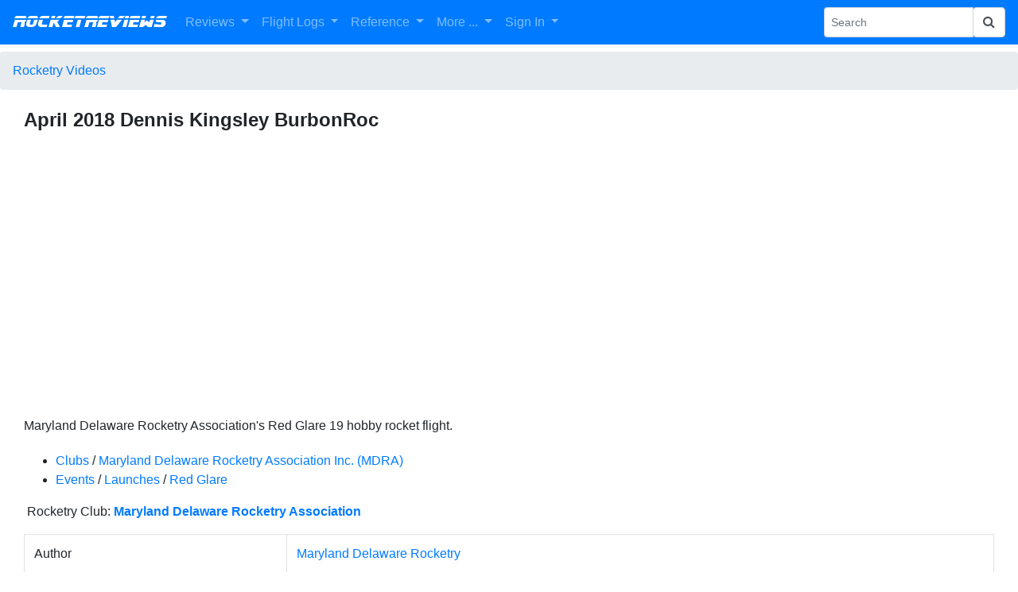

--- FILE ---
content_type: text/html; charset=UTF-8
request_url: https://www.rocketreviews.com/april-2018-dennis-kingsley-burbonroc.html
body_size: 4629
content:
        <!DOCTYPE HTML>
<html>
  <head>
     <title>April 2018 Dennis Kingsley BurbonRoc</title>
     <!-- responsive -->
     <!-- videoshow -->
     <!--  -->
     <meta name="description" content="">
     <meta name="keywords" content="">
     <meta name="viewport" content="initial-scale=1">
     <meta charset="utf-8">
     <meta http-equiv="Content-Type" content="text/html; charset=UTF-8">
     <link rel="shortcut icon" href="favicon.ico">
     <link rel="alternate" type="application/rss+xml" title="RocketReviews.com - What's New" href="whatsnew.rss">
     <link rel="apple-touch-icon" href="/rocketreviews-apple-touch-icon.png">
     <meta property="og:title" content="April 2018 Dennis Kingsley BurbonRoc" />
         <link href="https://code.jquery.com/ui/1.12.1/themes/base/jquery-ui.css" rel="stylesheet" />
    <link href="https://fonts.googleapis.com/icon?family=Material+Icons" rel="stylesheet" type="text/css" />
    <link href="https://cdn.jsdelivr.net/gh/atatanasov/gijgo@1.8.0/dist/combined/css/gijgo.min.css" rel="stylesheet" type="text/css" />
    <link href="https://www.rocketreviews.com/gijgo/css/demo.css" rel="stylesheet" type="text/css" />
    <script src="https://code.jquery.com/jquery-3.2.1.min.js"></script>
    <script src="https://cdn.jsdelivr.net/gh/atatanasov/gijgo@1.8.0/dist/combined/js/gijgo.min.js" type="text/javascript"></script>
    <link rel="stylesheet" href="https://maxcdn.bootstrapcdn.com/bootstrap/4.0.0/css/bootstrap.min.css" integrity="sha384-Gn5384xqQ1aoWXA+058RXPxPg6fy4IWvTNh0E263XmFcJlSAwiGgFAW/dAiS6JXm" crossorigin="anonymous">
    <link href="https://maxcdn.bootstrapcdn.com/font-awesome/4.7.0/css/font-awesome.min.css" rel="stylesheet" integrity="sha384-wvfXpqpZZVQGK6TAh5PVlGOfQNHSoD2xbE+QkPxCAFlNEevoEH3Sl0sibVcOQVnN" crossorigin="anonymous">
    <script src="https://cdnjs.cloudflare.com/ajax/libs/popper.js/1.12.9/umd/popper.min.js" integrity="sha384-ApNbgh9B+Y1QKtv3Rn7W3mgPxhU9K/ScQsAP7hUibX39j7fakFPskvXusvfa0b4Q" crossorigin="anonymous"></script>
    <script src="https://maxcdn.bootstrapcdn.com/bootstrap/4.0.0/js/bootstrap.min.js" integrity="sha384-JZR6Spejh4U02d8jOt6vLEHfe/JQGiRRSQQxSfFWpi1MquVdAyjUar5+76PVCmYl" crossorigin="anonymous"></script>
    <script type="text/javascript" src="//cdn.jsdelivr.net/momentjs/latest/moment.min.js"></script>
    <script type="text/javascript" src="//cdn.jsdelivr.net/bootstrap.daterangepicker/2/daterangepicker.js"></script>
    <script src="https://cdnjs.cloudflare.com/ajax/libs/jqueryui/1.12.1/jquery-ui.min.js"></script>
    <script src="https://www.rocketreviews.com/scripts/bootstrap4-input-clearer.min.js"></script>
<script src="//cdn.quilljs.com/1.3.6/quill.min.js"></script>
<link href="//cdn.quilljs.com/1.3.6/quill.snow.css" rel="stylesheet"><script>    
  function imageError(source)
   {
    source.src = "/images/empty.gif";
    source.onerror = "";    
    return true;
   }
</script>
<meta property="og:image" content="https://www.rocketreviews.com/preview/action_home.jpg" />

<script type="text/javascript">
<!--
// Copyright 2006-2007 javascript-array.com
var timeout	= 500;
var closetimer	= 0;
var ddmenuitem	= 0;

// open hidden layer
function mopen(id)
  {	
   // cancel close timer
   mcancelclosetime();

   // close old layer
   if(ddmenuitem) ddmenuitem.style.visibility = 'hidden';

   // get new layer and show it
   ddmenuitem = document.getElementById(id);
   ddmenuitem.style.visibility = 'visible';
  }

// close showed layer
function mclose()
  {
   if(ddmenuitem) ddmenuitem.style.visibility = 'hidden';
  }

// go close timer
function mclosetime()
  {
   closetimer = window.setTimeout(mclose, timeout);
  }

// cancel close timer
function mcancelclosetime()
  {
   if (closetimer)
     {
      window.clearTimeout(closetimer);
      closetimer = null;
     }
  }

// close layer when click-out
document.onclick = mclose;

    function toggle_visibility(id) 
     {
       var e = document.getElementById(id);
       if(e.style.display == 'block')
          e.style.display = 'none';
       else
          e.style.display = 'block';
     }
//-->
</script>

     <link rel="stylesheet" type="text/css" href="/smarty/templates/rocketreviews.css">
     <script type="text/javascript">
window.google_analytics_uacct = "UA-7035419-8";
</script>
<script type="text/javascript">

  var _gaq = _gaq || [];
  _gaq.push(['_setAccount', 'UA-7035419-8']);
  _gaq.push(['_trackPageview']);

  (function() {
    var ga = document.createElement('script'); ga.type = 'text/javascript'; ga.async = true;
    ga.src = ('https:' == document.location.protocol ? 'https://' : 'http://') + 'stats.g.doubleclick.net/dc.js';
    var s = document.getElementsByTagName('script')[0]; s.parentNode.insertBefore(ga, s);
  })();

</script>
     <script>
        var checkw = $( window ).width();
        $( window ).resize(function()
         {
            var w = $( window ).width();
            if (w != checkw) 
              {
               $( "#bottomad" ).hide();
               checkw = 0;
              }
         });
     </script>
  </head>

  <body  style="padding-top: 65px;">
    <nav class="navbar fixed-top navbar-expand-lg navbar-dark bg-primary">
  <button class="navbar-toggler" type="button" data-toggle="collapse" data-target="#navbarSupportedContent" aria-controls="navbarSupportedContent" aria-expanded="false" aria-label="Toggle navigation">
    <span class="navbar-toggler-icon"></span>
  </button>

  <a class="navbar-brand r-header" href="/">RocketReviews</a>

  <div class="collapse navbar-collapse" id="navbarSupportedContent">
    <ul class="navbar-nav mr-auto">
      <li class="nav-item dropdown">
        <a class="nav-link dropdown-toggle" href="/reviews-8967.html" id="navbarDropdown" role="button" data-toggle="dropdown" aria-haspopup="true" aria-expanded="false">
          Reviews
        </a>
        <div class="dropdown-menu" aria-labelledby="navbarDropdown">
          <a class="dropdown-item" href="/rocket-kit-reviews.html">All Reviews</a>
          <a class="dropdown-item" style="display: none;" href="/my-reviews.html">My Reviews</a>
          <a class="dropdown-item" href="/random-review.html">Random Review</a>
          <a class="dropdown-item" href="/submit-a-review.html">Submit Review</a>
        </div>
      </li>
      <li class="nav-item dropdown">
        <a class="nav-link dropdown-toggle" href="/reviews-8967.html" id="navbarDropdown" role="button" data-toggle="dropdown" aria-haspopup="true" aria-expanded="false">
          Flight Logs
        </a>
        <div class="dropdown-menu" aria-labelledby="navbarDropdown">
          <a class="dropdown-item" href="/flight-logs-by-flyer.html">Flights By Flyer</a>
          <a class="dropdown-item" href="/flight-log-by-date.html">Flights By Date</a>
          <a class="dropdown-item" style="display: none;" href="/my-flights.html">My Flights</a>
          <a class="dropdown-item" style="display: none;" href="/my-rockets.html">My Rockets</a>
          <a class="dropdown-item" style="display: none;" href="/flight-statistics-230619123959.html">Flight Statistics</a>
        </div>
      </li>
      <li class="nav-item dropdown">
        <a class="nav-link dropdown-toggle" href="/site-features.html" id="navbarDropdown" role="button" data-toggle="dropdown" aria-haspopup="true" aria-expanded="false">
          Reference
        </a>
        <div class="dropdown-menu" aria-labelledby="navbarDropdown">
          <a class="dropdown-item" href="/rocketry-clubs.html">Clubs</a>
          <a class="dropdown-item" href="/rocket-motor-index.html">Motors</a>
          <a class="dropdown-item" href="/rocket-kit-index.html">Products</a>
          <a class="dropdown-item" href="/manufacturers-by-name.html">Manufacturers</a>
          <a class="dropdown-item" href="/glossary.html">Glossary</a>
        </div>
      </li>
      <li class="nav-item dropdown">
        <a class="nav-link dropdown-toggle" href="/reviews-8967.html" id="navbarDropdown" role="button" data-toggle="dropdown" aria-haspopup="true" aria-expanded="false">
          More ...
        </a>
        <div class="dropdown-menu" aria-labelledby="navbarDropdown">
          <a class="dropdown-item" href="/rocketry-projects.html">Builds</a>
          <a class="dropdown-item" href="/openrocket-design-library.html">OpenRocket Designs</a>
          <a class="dropdown-item" href="/photo-albums-230712093234.html">Photo Albums</a>
          <a class="dropdown-item" href="/site-information.html">Site Information</a>
          <a class="dropdown-item" href="/whats-new.html">What's New</a>
          <hr>
          <a class="dropdown-item" href="/site-features.html">More Features ...</a>
        </div>
      </li>
            <li class="nav-item dropdown">
        <a class="nav-link dropdown-toggle" href="/sign-in.html" id="navbarDropdown" role="button" data-toggle="dropdown" aria-haspopup="true" aria-expanded="false">
          Sign In
        </a>
        <div class="dropdown-menu" aria-labelledby="navbarDropdown">
          <a class="dropdown-item" href="/sign-in.html">Sign In</a>
          <a class="dropdown-item" href="/create-a-new-account.html">Create Account</a>
          <a class="dropdown-item" href="/forgot-your-password.html">Forgot Password</a>
        </div>
      </li>
    </ul>
    <form action="/index.php" method="get" class="form-inline my-2 my-sm-0">
      <input name="action" type="hidden" value="search">
      <div class="input-group input-group-sm">
        <input name="search" type="text" class="form-control" placeholder="Search" aria-label="Search Phrase" aria-describedby="basic-addon2">
        <div class="input-group-append">
          <button name="sa" class="form-control" type="submit"><i class="fa fa-search"></i></button>
        </div>
      </div> 
    </form>
  </div>
</nav>
<nav aria-label="breadcrumb">
  <ol class="breadcrumb">
    <li class="breadcrumb-item active" aria-current="page"><a href="/videos-190904222304.html">Rocketry Videos</a></li>

  </ol>
</nav>
    <div class="container-fluid">
      <div class="row-fluid">
        <div class="col">
          <!-- google_ad_section_start -->
            
            <div class='videotitle'>April 2018 Dennis Kingsley BurbonRoc</div><div class="video-responsive">
  <iframe align="center" width="560" height="315" src="https://www.youtube.com/embed/wZ34otqc73Q" frameborder="0" allow="accelerometer; autoplay; encrypted-media; gyroscope; picture-in-picture" allowfullscreen></iframe>
</div><div class='videodescription'><p>Maryland Delaware Rocketry Association's Red Glare 19 hobby rocket flight.&nbsp;</p></div><ul><li><a href='/sport-rocketry-190904133405.html'>Clubs</a> / <a href='/maryland-delaware-rocketry-association-inc-mdra.html'>Maryland Delaware Rocketry Association Inc. (MDRA)</a> </li><li><a href='/events-190904224924.html'>Events</a> / <a href='/launches-190905125042.html'>Launches</a> / <a href='/red-glare-190916115402.html'>Red Glare</a> </li></ul><blockquote><blockquote><p> Rocketry Club: <a href="/maryland-delaware-rocketry-association-mdra-180808143542.html"><b>Maryland Delaware Rocketry Association</b></a></p></blockquote></blockquote>  <table class="table table-hover table-bordered table-condensed" style="width: 100%">
    
    <tbody>
	    
<tr>
<td>Author</td>
<td><a href='/maryland-delaware-rocketry.html'>Maryland Delaware Rocketry</a></td>
</tr>
<tr>
<td>Duration</td>
<td><a href='/videos-by-duration-short.html'>80 seconds</a></td>
</tr>


    </tbody>
  </table><p align="center"><a id="showpost" href= "#" onclick="toggle_visibility('videos2_comments28626'); return false;"><i class="material-icons">comment</i> <i><b>Post a Comment</b></i></a></p><div id="videos2_comments28626" style="display:none"><p>You must be logged into RocketReviews.com to post a comment.</p></div><script>
$( document ).ready(function() {
  
  var options = {
    placeholder: '',
    modules: {
      toolbar: 
       [
        ['bold', 'italic'],
        ['link', 'blockquote', 'code-block'],
        [{ list: 'ordered' }, { list: 'bullet' }]
       ]
    },
    theme: 'snow'
  };
  var editor = new Quill('#editor-container', options);
  $("#postForm").submit(function(event){
    $('#outputComment').val(editor.root.innerHTML);
  });
  $("#showpost").click(function(event){
    editor.focus();
    var $window = $(window),
		$element = $("#videos2_comments28626"),
		elementTop = $element.offset().top,
		elementHeight = $element.height(),
		viewportHeight = $window.height(),
		scrollIt = elementTop - ((viewportHeight - elementHeight) / 2);
  	$window.scrollTop(scrollIt);
  });
  $("input[type=text]").focus(function() 
   {
     $(this).removeAttr("data-formula"); 
     $(this).removeAttr("placeholder") 
   });
});
</script><script async src="https://pagead2.googlesyndication.com/pagead/js/adsbygoogle.js"></script>
<!-- EMRR Responsive -->
<ins class="adsbygoogle"
     style="display:block"
     data-ad-client="ca-pub-0339169957047160"
     data-ad-slot="7925878995"
     data-ad-format="auto"
     data-full-width-responsive="true"></ins>
<script>
     (adsbygoogle = window.adsbygoogle || []).push({});
</script>
          <!-- google_ad_section_end -->
        </div>
      </div>
      
      <div class="row-fluid">
        <div class="col">
          <!-- Rocket Divider -->
          <table cellpadding="0" cellspacing="0" valign="middle" align="center" width="88%" style="clear: both; line-height: 1em; background-image: url('images/dividermiddle.png');">
            <tr>
              <td align="left" valign="middle"><img src="images/dividerleft.png"></td>
              <td align="right" valign="middle"><img src="images/dividerright.png"></td>
            </tr>
          </table>
          <div class="footer">
            <p class="footer">Copyright © 2026 - RocketReviews.com</p>
            <div id="bottomad" align="center">
              <script async src="https://pagead2.googlesyndication.com/pagead/js/adsbygoogle.js"></script>
<!-- EMRR Responsive -->
<ins class="adsbygoogle"
     style="display:block"
     data-ad-client="ca-pub-0339169957047160"
     data-ad-slot="7925878995"
     data-ad-format="auto"
     data-full-width-responsive="true"></ins>
<script>
     (adsbygoogle = window.adsbygoogle || []).push({});
</script>
            </div>
            <p class="footer"> - <a href="https://www.rocketreviews.com/send-feedback.html">Contact Us</a> -</p>
          </div>
        </div>
      </div>
    </div>   

  </body>
</html>


--- FILE ---
content_type: text/html; charset=utf-8
request_url: https://www.google.com/recaptcha/api2/aframe
body_size: 269
content:
<!DOCTYPE HTML><html><head><meta http-equiv="content-type" content="text/html; charset=UTF-8"></head><body><script nonce="CSbCZHlXYL25OBzh_-I3PA">/** Anti-fraud and anti-abuse applications only. See google.com/recaptcha */ try{var clients={'sodar':'https://pagead2.googlesyndication.com/pagead/sodar?'};window.addEventListener("message",function(a){try{if(a.source===window.parent){var b=JSON.parse(a.data);var c=clients[b['id']];if(c){var d=document.createElement('img');d.src=c+b['params']+'&rc='+(localStorage.getItem("rc::a")?sessionStorage.getItem("rc::b"):"");window.document.body.appendChild(d);sessionStorage.setItem("rc::e",parseInt(sessionStorage.getItem("rc::e")||0)+1);localStorage.setItem("rc::h",'1768464071818');}}}catch(b){}});window.parent.postMessage("_grecaptcha_ready", "*");}catch(b){}</script></body></html>